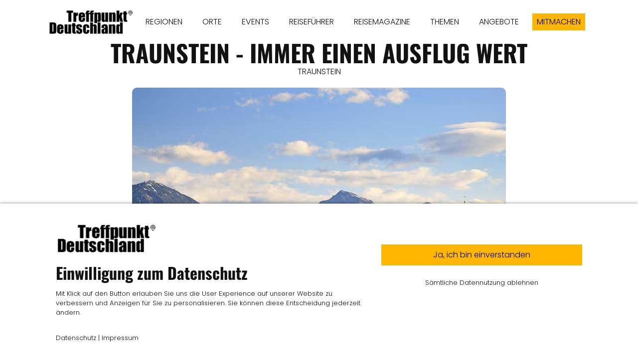

--- FILE ---
content_type: text/html; charset=UTF-8
request_url: https://www.treffpunktdeutschland.de/branchen-eintraege/bayern-traunstein-immer-einen-ausflug-wert
body_size: 10143
content:
<!DOCTYPE html><html lang="de"><head><title>BAYERN - TRAUNSTEIN - Immer einen Ausflug wert - Branchen Einträge - Treffpunkt Deutschland</title><script>window.YETT_WHITELIST = [/treffpunktdeutschland.de/,/^\.?\/[^\/]/,new RegExp(location.host),/^https:\/\/challenges\.cloudflare\.com\//];!function(t,e){"object"==typeof exports&&"undefined"!=typeof module?e(exports):"function"==typeof define&&define.amd?define(["exports"],e):e((t=t||self).ThirdPartyScripts={})}(this,function(t){"use strict";function o(e,t){return e&&(!t||t!==s)&&(!a.blacklist||a.blacklist.some(function(t){return t.test(e)}))&&(!a.whitelist||a.whitelist.every(function(t){return!t.test(e)}))}function l(t){var e=t.getAttribute("src");return a.blacklist&&a.blacklist.every(function(t){return!t.test(e)})||a.whitelist&&a.whitelist.some(function(t){return t.test(e)})}var s="javascript/blocked",a={blacklist:undefined,whitelist:window.YETT_WHITELIST},u={blacklisted:[]},p=new MutationObserver(function(t){for(var e=0;e<t.length;e++)for(var i=t[e].addedNodes,n=function(t){var n=i[t];if(1===n.nodeType&&"SCRIPT"===n.tagName){var e=n.src,r=n.type;if(o(e,r)){u.blacklisted.push(n.cloneNode()),n.type=s;n.addEventListener("beforescriptexecute",function t(e){n.getAttribute("type")===s&&e.preventDefault(),n.removeEventListener("beforescriptexecute",t)}),n.parentElement&&n.parentElement.removeChild(n)}}},r=0;r<i.length;r++)n(r)});p.observe(document.documentElement,{childList:!0,subtree:!0});var c=document.createElement;function f(t){return function(t){if(Array.isArray(t)){for(var e=0,n=new Array(t.length);e<t.length;e++)n[e]=t[e];return n}}(t)||function(t){if(Symbol.iterator in Object(t)||"[object Arguments]"===Object.prototype.toString.call(t))return Array.from(t)}(t)||function(){throw new TypeError("Invalid attempt to spread non-iterable instance")}()}document.createElement=function(){for(var t=arguments.length,e=new Array(t),n=0;n<t;n++)e[n]=arguments[n];if("script"!==e[0].toLowerCase())return c.bind(document).apply(void 0,e);var r=c.bind(document).apply(void 0,e),i=r.setAttribute.bind(r);try{Object.defineProperties(r,{src:{get:function(){return r.getAttribute("src")},set:function(t){return o(t,r.type)&&i("type",s),i("src",t),!0}},type:{set:function(t){var e=o(r.src,r.type)?s:t;return i("type",e),!0}}}),r.setAttribute=function(t,e){"type"===t||"src"===t?r[t]=e:HTMLScriptElement.prototype.setAttribute.call(r,t,e)}}catch(t){console.warn("Unable to prevent script execution for script src ",r.src,".\n",'A likely cause would be because you are using a third-party browser extension that monkey patches the "document.createElement" function.')}return r};var d=new RegExp("[|\\{}()[\\]^$+*?.]","g");t.unblock=function(){for(var t=arguments.length,n=new Array(t),e=0;e<t;e++)n[e]=arguments[e];n.length<1?(a.blacklist=[],a.whitelist=[]):(a.blacklist&&(a.blacklist=a.blacklist.filter(function(e){return n.every(function(t){return"string"==typeof t?!e.test(t):t instanceof RegExp?e.toString()!==t.toString():void 0})})),a.whitelist&&(a.whitelist=[].concat(f(a.whitelist),f(n.map(function(e){if("string"==typeof e){var n=".*"+e.replace(d,"\\$&")+".*";if(a.whitelist.every(function(t){return t.toString()!==n.toString()}))return new RegExp(n)}else if(e instanceof RegExp&&a.whitelist.every(function(t){return t.toString()!==e.toString()}))return e;return null}).filter(Boolean)))));for(var r=document.querySelectorAll('script[type="'.concat(s,'"]')),i=0;i<r.length;i++){var o=r[i];l(o)&&(o.type="application/javascript",u.blacklisted.push(o),o.parentElement.removeChild(o))}var c=0;f(u.blacklisted).forEach(function(t,e){if(l(t)){var n=document.createElement("script");n.setAttribute("src",t.src),n.setAttribute("type","application/javascript"),document.head.appendChild(n),u.blacklisted.splice(e-c,1),c++}}),a.blacklist&&a.blacklist.length<1&&p.disconnect(),window.YETT_WHITELIST=[/./]},Object.defineProperty(t,"__esModule",{value:!0})});</script><meta http-equiv="Content-Type" content="text/html; charset=utf-8" /><meta name="icbm" content="49.7243,11.068" /><meta name="geo.position" content="49.7243;11.068" /><meta name="geo.placename" content="Forchheim" /><meta property="og:title" content="BAYERN - TRAUNSTEIN - Immer einen Ausflug wert - Branchen Einträge - Treffpunkt Deutschland" /><meta property="og:type" content="website" /><meta property="og:locale" content="de" /><meta property="og:url" content="https://www.treffpunktdeutschland.de/branchen-eintraege/bayern-traunstein-immer-einen-ausflug-wert" /><meta property="og:image" content="https://inter-cdn.com/images/0/4545299/bayern-traunstein-intro_1.jpg" /><meta name="viewport" content="width=device-width, initial-scale=1" /><link rel="icon" type="image/png" href="https://inter-cdn.com/images/16x16/4815194/TreffpunktDeutschlandAppLogoSchwarz.png" sizes="16x16"><link rel="icon" type="image/png" href="https://inter-cdn.com/images/32x32/4815194/TreffpunktDeutschlandAppLogoSchwarz.png" sizes="32x32"><link rel="icon" type="image/png" href="https://inter-cdn.com/images/96x96/4815194/TreffpunktDeutschlandAppLogoSchwarz.png" sizes="96x96"><link rel="apple-touch-icon-precomposed" sizes="152x152" href="https://inter-cdn.com/images/152x152/4815194/TreffpunktDeutschlandAppLogoSchwarz.png"><link rel="preconnect" href="https://inter-cdn.com" /><link rel="stylesheet" type="text/css" media="screen" href="/webcard/static/app.min.1769682580.css"/><link rel="stylesheet" type="text/css" media="screen" href="/css/custom.251117091910.css" id="customcss"/><link rel="canonical" href="https://www.treffpunktdeutschland.de/branchen-eintraege/bayern-traunstein-immer-einen-ausflug-wert"/><link rel="alternate" hreflang="de" href="https://www.treffpunktdeutschland.de/eintraege/92708974.xml" type="application/rss+xml" title="TREFFPUNKT DEUTSCHLAND Reisemagazin Reiseführer"/><link rel="alternate" hreflang="de" href="https://www.treffpunktdeutschland.de/eintraege/299100017.xml" type="application/rss+xml" title="TREFFPUNKT DEUTSCHLAND Reisemagazin Reiseführer"/><link rel="alternate" hreflang="de" href="https://www.treffpunktdeutschland.de/eintraege/300586555.xml" type="application/rss+xml" title="TREFFPUNKT DEUTSCHLAND Reisemagazin Reiseführer"/><link rel="alternate" hreflang="de" href="https://www.treffpunktdeutschland.de/eintraege/300586735.xml" type="application/rss+xml" title="TREFFPUNKT DEUTSCHLAND Reisemagazin Reiseführer"/><link rel="alternate" hreflang="de" href="https://www.treffpunktdeutschland.de/eintraege/300586979.xml" type="application/rss+xml" title="TREFFPUNKT DEUTSCHLAND Reisemagazin Reiseführer"/><link rel="alternate" hreflang="de" href="https://www.treffpunktdeutschland.de/eintraege/41066331.xml" type="application/rss+xml" title="Marktplatz Dinkelscherben - Treffpunkt Deutschland"/><link rel="alternate" hreflang="de" href="https://www.treffpunktdeutschland.de/eintraege/41080416.xml" type="application/rss+xml" title="Marktplatz Fischach - Treffpunkt Deutschland"/><link rel="alternate" hreflang="de" href="https://www.treffpunktdeutschland.de/eintraege/291379041.xml" type="application/rss+xml" title="Günzburg Marktplatz - Treffpunkt Deutschland"/><link rel="alternate" hreflang="de" href="https://www.treffpunktdeutschland.de/eintraege/291379089.xml" type="application/rss+xml" title="Günzburg Marktplatz - Treffpunkt Deutschland"/><link rel="alternate" hreflang="de" href="https://www.treffpunktdeutschland.de/eintraege/291379143.xml" type="application/rss+xml" title="Günzburg Marktplatz - Treffpunkt Deutschland"/><link rel="alternate" hreflang="de" href="https://www.treffpunktdeutschland.de/eintraege/291379224.xml" type="application/rss+xml" title="Günzburg Marktplatz - Treffpunkt Deutschland"/><link rel="alternate" hreflang="de" href="https://www.treffpunktdeutschland.de/eintraege/43441788.xml" type="application/rss+xml" title="Oberasbach Marktplatz - Treffpunkt Deutschland"/><link rel="alternate" hreflang="de" href="https://www.treffpunktdeutschland.de/eintraege/51443144.xml" type="application/rss+xml" title="Oberasbach Marktplatz - Treffpunkt Deutschland"/><link rel="alternate" hreflang="de" href="https://www.treffpunktdeutschland.de/eintraege/51961542.xml" type="application/rss+xml" title="Stein - Treffpunkt Deutschland"/><link rel="alternate" hreflang="de" href="https://www.treffpunktdeutschland.de/eintraege/72420715.xml" type="application/rss+xml" title="Stein - Treffpunkt Deutschland"/><link rel="alternate" hreflang="de" href="https://www.treffpunktdeutschland.de/eintraege/72422036.xml" type="application/rss+xml" title="Stein - Treffpunkt Deutschland"/><link rel="alternate" hreflang="de" href="https://www.treffpunktdeutschland.de/eintraege/72422086.xml" type="application/rss+xml" title="Stein - Treffpunkt Deutschland"/><link rel="alternate" hreflang="de" href="https://www.treffpunktdeutschland.de/eintraege/41077530.xml" type="application/rss+xml" title="Weißenhorn Marktplatz - Treffpunkt Deutschland"/><link rel="alternate" hreflang="de" href="https://www.treffpunktdeutschland.de/eintraege/66996358.xml" type="application/rss+xml" title="Weißenhorn Marktplatz - Treffpunkt Deutschland"/><link rel="alternate" hreflang="de" href="https://www.treffpunktdeutschland.de/eintraege/66996410.xml" type="application/rss+xml" title="Weißenhorn Marktplatz - Treffpunkt Deutschland"/><script>if (!webcard) var webcard={};webcard.id=250041;webcard.moduleId=1591575;webcard.culture="de";webcard.type=2;webcard.isEdit=false;webcard.isPreview=false;webcard.isMobile=/Android|webOS|iPhone|iPad|iPod|BlackBerry/i.test(navigator.userAgent);webcard.isTouch='ontouchstart' in window || navigator.msMaxTouchPoints > 0;webcard.googleMapsEmbedApiKey='AIzaSyDoOLq_ts27g3vEog9sGYB0GJSyWBDK9gs';webcard.googleMapsApiKey='';webcard.apiHost='api.sitehub.io';var extraPath='bayern-traunstein-immer-einen-ausflug-wert';</script><link rel="preload" as="style" href="https://inter-cdn.com/g/fonts/css?family=Poppins:300,regular,700%7COswald:300,regular,700&amp;subset=latin&amp;display=swap" /><link rel="stylesheet" media="print" onload="this.media='all'" href="https://inter-cdn.com/g/fonts/css?family=Poppins:300,regular,700%7COswald:300,regular,700&amp;subset=latin&amp;display=swap" /><style>figure{margin:0}#ed-63567216 img { width: 170px; } #ed-44827388 { text-align: center; } #ed-51188258 .space { height: 50px; } #ed-40571781 > .inner { justify-content: space-between; align-items: center; } #ed-40571760 { text-align: center; } #ed-40571760 img { width: 750px; border-radius: 10px; height: 700px; } @media screen and (max-width: 975px) {  #ed-40571760 img { width: 550px; height: 500px; }} @media screen and (max-width: 575px) {  #ed-40571760 img { width: 350px; height: 300px; }} #ed-104955254 .space { height: 40px; } @media screen and (max-width: 975px) {  #ed-104955254 .space { height: 30px; }} #ed-1361193001 .space { height: 50px; } #ed-40693836 .space { height: 18px; } #ed-40693887 .space { height: 50px; } #ed-40693845 .space { height: 50px; } #ed-40709754 .space { height: 50px; } #ed-101644367 img { width: auto; } #ed-101644358 > .inner { max-width: 70%; } @media screen and (max-width: 975px) {  #ed-101644358 > .inner { max-width: 70%; }} @media screen and (max-width: 975px) {  #ed-101644358 { height: 60%; }} #ed-82959946 .space { height: 50px; } #ed-66831691 { text-align: center; } #ed-43322622 .space { height: 50px; } #ed-82397077 .space { height: 50px; } #ed-51008552 .space { height: 50px; } #ed-43350707 .space { height: 50px; } #ed-113908483 { text-align: center; } #ed-82649377 { text-align: center; } #ed-82649380 .space { height: 20px; } #ed-82649383 { text-align: center; } #ed-78048484 svg { width: 40px; } #ed-78048487 .space { height: 50px; }    #ed-78048490 .space { height: 50px; } #ed-52115010 { flex-basis: auto; } #ed-52115016 { flex-basis: auto; } #ed-52114974 > .inner { justify-content: center; } #ed-52115967 > .inner { justify-content: center; align-items: stretch; } #ed-41498628 > .inner { place-content: center space-between; align-items: center; }</style></head><body class="page-1591575 pagelayout-1 slogan"><div class="ed-element ed-reference ed-reference-container flex-justify-content-space-between flex-align-items-center wv-boxed menu-wrapper menu-wrapper-js-anchor preset-menu-ashop" id="ed-40571781" data-reference="40141518"><div class="inner"><figure class="ed-element ed-image logo" id="ed-63567216"><a href="/"><img src="https://inter-cdn.com/images/170/4814438/TreffpunktDeutschlandLogoSchwarz.png" alt="" srcset="https://inter-cdn.com/images/340/4814438/TreffpunktDeutschlandLogoSchwarz.png 2x"></a></figure><nav class="ed-element ed-menu" id="ed-76580137"><ul class="menu-level-0"><li class=""><a class="" id="menu-item-1748840" href="/regionen">REGIONEN</a></li><li class="first"><a class="first" id="menu-item-2817284" href="/orte">ORTE</a></li><li class=""><a class="" id="menu-item-1677264" href="/events">EVENTS</a></li><li class=""><a class="" id="menu-item-1929719" href="/reisefuehrer">REISEFÜHRER</a></li><li class=""><a class="" id="menu-item-1929704" href="/reisemagazine">REISEMAGAZINE</a></li><li class=""><a class="" id="menu-item-1614063" href="/themen">THEMEN</a></li><li class=""><a class="" id="menu-item-2447548" href="/angebote">ANGEBOTE</a></li></ul></nav><div class="ed-element ed-button custom-theme" id="ed-44827388"><a class="button button-small center" href="/mitmachen">MITMACHEN</a></div><div class="ed-element ed-spacer" id="ed-51188258"><div class="space"></div></div><div class="ed-element ed-container mobile-cont" id="ed-40141530"><div class="inner"><div class="ed-element ed-html menu-trigger" id="ed-40141536">
<span></span>
<span></span>
<span></span>
<span></span>
<span></span>
<span></span></div></div></div></div></div><div class="ed-element ed-collection-container wv-boxed wv-spacer preset-blog-post-eintraege" style="--spacer-height: 88px;" id="ed-40571742"><div class="inner collection-loading" data-collection-bind="%7B%22id%22%3A%225e8c7f4389626d92621545fe%22%2C%22single%22%3A1%2C%22name%22%3A%22Eintr%E4ge%22%2C%22slug%22%3A%22eintraege%22%2C%22link%22%3A%7B%22type%22%3A%22self%22%2C%22href%22%3A%22https%3A//cms.sitejet.io/api/collections/5e8c7f4389626d92621545fe%22%7D%7D" style="opacity:0"><article class="ed-element ed-collection-item" id="ed-40571745"><div class="inner"><div class="ed-element ed-headline post--headline custom-theme" id="ed-40571748"><h1 class="center" data-collection-bind="%7B%22type%22%3A%22text%22%2C%22field%22%3A%22name-vom-eintrag%22%7D">Hallenbad</h1></div><div class="ed-element ed-text post--date custom-theme" id="ed-40571754"><div data-collection-bind="%7B%22type%22%3A%22choice%22%2C%22field%22%3A%22ort%22%2C%22options%22%3A%7B%22choices%22%3A%5B%22Bamberg%22%2C%22Erlangen%22%2C%22G%FCnzburg%22%2C%22Forchheim%22%2C%22F%FCrth%22%2C%22%22%2C%22Neu-Ulm%22%2C%22N%FCrnberg%22%2C%22Oberasbach%22%2C%22Stein%22%2C%22Zirndorf%22%5D%7D%7D">Rehau</div></div><div class="ed-element ed-spacer" id="ed-40571757"><div style="height: 20px;" class="space"></div></div><figure class="ed-element ed-image post--featured-image" id="ed-40571760"><img src="https://inter-cdn.com/images/1024/21534160/Bayern-Rehau-Hallenbad-17-spNGoQWeUf7V-kYP27oQ8Q.jpg" alt="" data-collection-bind="%7B%22type%22%3A%22file%22%2C%22field%22%3A%22image%22%7D" style="object-fit: cover;" srcset="https://inter-cdn.com/images/576/21534160/Bayern-Rehau-Hallenbad-17-spNGoQWeUf7V-kYP27oQ8Q.jpg 576w, https://inter-cdn.com/images/976/21534160/Bayern-Rehau-Hallenbad-17-spNGoQWeUf7V-kYP27oQ8Q.jpg 976w, https://inter-cdn.com/images/1024/21534160/Bayern-Rehau-Hallenbad-17-spNGoQWeUf7V-kYP27oQ8Q.jpg 1024w"></figure><div class="ed-element ed-text custom-theme" id="ed-1361226694"><p style="text-align: center;"><span style="font-size: 11px;"><span class="color-user-1">Bildbeschreibung und Copyright finden Sie unten in der Galerie.</span></span></p></div><div class="ed-element ed-spacer" id="ed-104955254"><div class="space"></div></div><div class="ed-element ed-container" id="ed-40693137"><div class="inner" data-collection-bind="%7B%22type%22%3A%22cms%22%2C%22field%22%3A%22ueber-uns%22%7D">&nbsp;</div></div><div class="ed-element ed-container" id="ed-40571772"><div class="inner" data-collection-bind="%7B%22type%22%3A%22cms%22%2C%22field%22%3A%22corona-info%22%7D">&nbsp;</div></div><div class="ed-element ed-spacer" id="ed-1361193001"><div class="space"></div></div><div class="ed-element ed-headline custom-theme" id="ed-40693857"><h2>GALERIE</h2></div><div class="ed-element ed-text custom-theme" id="ed-1361193004"><p><span style="font-size: 11px;">Um die Bildbeschreibung und das Copyright einzusehen, klicken Sie bitte auf das jeweilige Bild.</span></p></div><div class="ed-element ed-spacer" id="ed-40693836"><div class="space"></div></div><div class="ed-element ed-container" id="ed-40905252"><div class="inner" data-collection-bind="%7B%22type%22%3A%22cms%22%2C%22field%22%3A%22galerie-cms-2%22%7D">&nbsp;</div></div><div class="ed-element ed-container" id="ed-40709748"><div class="inner" data-collection-bind="%7B%22type%22%3A%22cms%22%2C%22field%22%3A%22galerie-cms%22%7D">&nbsp;</div></div><div class="ed-element ed-spacer" id="ed-40693887"><div class="space"></div></div><div class="ed-element ed-headline custom-theme" id="ed-40693839"><h2>ÖFFNUNGSZEITEN</h2></div><div class="ed-element ed-container" id="ed-40693842"><div class="inner" data-collection-bind="%7B%22type%22%3A%22cms%22%2C%22field%22%3A%22oeffnungszeiten%22%7D">&nbsp;</div></div><div class="ed-element ed-spacer" id="ed-40693845"><div class="space"></div></div><div class="ed-element ed-headline custom-theme" id="ed-40695063"><h2>KONTAKT &amp; LAGE</h2></div><div class="ed-element ed-container" id="ed-40695066"><div class="inner" data-collection-bind="%7B%22type%22%3A%22cms%22%2C%22field%22%3A%22kontakt-lage%22%7D">&nbsp;</div></div><div class="ed-element ed-spacer" id="ed-40695150"><div style="height: 20px;" class="space"></div></div><div class="ed-element ed-text custom-theme" id="ed-40695153"><p style="text-align: center;">Veröffentlicht am</p></div><div class="ed-element ed-text custom-theme center" id="ed-40695156"><div data-collection-bind="%7B%22type%22%3A%22date%22%2C%22field%22%3A%22publishing_date%22%7D">18.11.2025</div></div><div class="ed-element ed-text custom-theme" id="ed-40695159"><p style="text-align: center;">Zur Veröffentlichung erhalten von</p></div><div class="ed-element ed-text custom-theme center" id="ed-40695162"><div data-collection-bind="%7B%22type%22%3A%22text%22%2C%22field%22%3A%22author%22%7D">Stadt Rehau</div></div><div class="ed-element ed-container" id="ed-151530407"><div class="inner" data-collection-bind="%7B%22field%22%3A%22visitenkarte%22%2C%22type%22%3A%22cms%22%2C%22options%22%3A%7B%22help%22%3A%22%22%7D%7D">&nbsp;</div></div><div class="ed-element ed-spacer" id="ed-40709754"><div class="space"></div></div><div class="ed-element ed-container wv-boxed wv-spacer" id="ed-101644355"><div class="inner"><div class="ed-element ed-collection-container wv-spacer preset-blog-angebote" id="ed-101644358"><div class="inner collection-loading" data-collection-bind="%7B%22id%22%3A%225ee3085e89626ddd547b4630%22%2C%22name%22%3A%22Anzeigen%22%2C%22slug%22%3A%22anzeigen%22%2C%22link%22%3A%7B%22type%22%3A%22self%22%2C%22href%22%3A%22https%3A//cms.sitejet.io/api/collections/5ee3085e89626ddd547b4630%22%7D%2C%22order%22%3A%22rand%28%29_ASC%22%2C%22limit%22%3A%222%22%2C%22paginate%22%3Afalse%2C%22filter%22%3A%5B%7B%22key%22%3A%22columns.veroeffentlichungsdatum%22%2C%22value%22%3A%22lte%3Anow%22%7D%2C%7B%22key%22%3A%22columns.status-veroeffentlicht%22%2C%22value%22%3A%22Ver%F6ffentlicht%22%7D%2C%7B%22key%22%3A%22columns.anzeigenschaltung-ende%22%2C%22value%22%3A%22gt%3Anow%22%7D%5D%7D" style="opacity:0"><article class="ed-element ed-collection-item blog-box" id="ed-101644361"><div class="inner"><div class="ed-element ed-text custom-theme" id="ed-101644364"><p style="text-align: center;"><span style="font-size: 10px;">Anzeige</span></p></div><figure class="ed-element ed-image" id="ed-101644367"><a href="/anzeigen-item"><img src="data:image/svg+xml,%3Csvg%20width='1024'%20viewBox='0%200%201024%201535.5183443085607'%20xmlns='http://www.w3.org/2000/svg'%3E%3Crect%20width='1024'%20height='1535.5183443085607'%20style='fill:%20%23F7F7F7'%20/%3E%3C/svg%3E" alt="" data-collection-bind="%7B%22type%22%3A%22file%22%2C%22field%22%3A%22teaser-bild%22%2C%22link%22%3A%22page%22%7D" data-src="https://inter-cdn.com/images/1024/19227153/RM-BAMBERG-LKForchheimLKBayreuth-FrankischeSchweiz-KVJI9F7hiTJjInLOj1m73w.png" class="lazyload ed-lazyload" srcset="data:image/svg+xml,%3Csvg%20width='1024'%20viewBox='0%200%201024%201535.5183443085607'%20xmlns='http://www.w3.org/2000/svg'%3E%3Crect%20width='1024'%20height='1535.5183443085607'%20style='fill:%20%23F7F7F7'%20/%3E%3C/svg%3E 1w" data-srcset="https://inter-cdn.com/images/576/19227153/RM-BAMBERG-LKForchheimLKBayreuth-FrankischeSchweiz-KVJI9F7hiTJjInLOj1m73w.png 576w, https://inter-cdn.com/images/976/19227153/RM-BAMBERG-LKForchheimLKBayreuth-FrankischeSchweiz-KVJI9F7hiTJjInLOj1m73w.png 976w, https://inter-cdn.com/images/1024/19227153/RM-BAMBERG-LKForchheimLKBayreuth-FrankischeSchweiz-KVJI9F7hiTJjInLOj1m73w.png 1024w"></a></figure></div></article><div class="ed-element ed-container flex-justify-content-space-between pagination columns-box hide" style="flex-basis:100%;" id="ed-101644370"><div class="inner"><div class="ed-element ed-button pagination-prev" style="flex-basis:auto;" id="ed-101644373"><a class="button hide" href="#" rel="prev"><i class="fa fa-angle-left"></i> Vorherige</a></div><div class="ed-element ed-button pagination-next" style="flex-basis:auto;" id="ed-101644376"><a class="button" href="#" rel="next">Nächste <i class="fa fa-angle-right"></i></a></div></div></div></div></div><div class="ed-element ed-container wv-boxed wv-spacer" id="ed-101644379"><a class="inner" href="/2516980"><div class="ed-element ed-text custom-theme" id="ed-101644382"><p style="text-align: center;"><span class="color-secondary"><span style="font-size: 14px;">Anzeige buchen &gt;</span></span><span style="font-size: 10px;"><br></span></p></div></a></div></div></div></div></article></div></div><div class="ed-element ed-reference ed-reference-container preset-footer-heimdall-ashop footer" id="ed-40571784" data-reference="40141614"><div class="inner"><div class="ed-element ed-spacer" id="ed-82959946"><div class="space"></div></div><div class="ed-element ed-headline custom-theme" id="ed-66831682"><h3 class="center">Leider noch kein Eintrag vorhanden?<br>Ihr Gewerbe oder Verein fehlt noch?&nbsp;</h3></div><div class="ed-element ed-headline custom-theme" id="ed-66831685"><h2 class="center"><span class="color-user-2">JETZT Kostenlos mitmachen!<br></span></h2></div><div class="ed-element ed-spacer" id="ed-66831688"><div style="height: 20px;" class="space"></div></div><div class="ed-element ed-button custom-theme" id="ed-66831691"><a class="button center bg-active-default color-active-primary bg-user-2 color-default" href="/mitmachen"><strong>MITMACHEN</strong></a></div><div class="ed-element ed-spacer" id="ed-43322622"><div class="space"></div></div><div class="ed-element ed-spacer" id="ed-82397077"><div class="space"></div></div><div class="ed-element ed-iframe" id="ed-66872923"><iframe src="https://www.treffpunktdeutschland.de/footer" width="100%" height="4000px" frameborder="0">&lt;/div&gt;</iframe></div><div class="ed-element ed-container wv-boxed wv-spacer preset-counter-default" id="ed-66904523"><div class="inner"><div class="ed-element ed-container counter-box full-width bg-user-2" id="ed-66904526"><a class="inner" href="/1583409"><div class="ed-element ed-html counter-content" id="ed-66904529"><span data-count="635">0</span></div><div class="ed-element ed-text counter-caption custom-theme" id="ed-66904532"><p style="text-align: center;"><strong><span style="font-size: 18px;"></span></strong><strong><span style="font-size: 18px;">orte</span></strong></p></div></a></div><div class="ed-element ed-container counter-box full-width bg-user-2" id="ed-66904535"><a class="inner" href="/regionen"><div class="ed-element ed-html counter-content" id="ed-66904538"><span data-count="120">0</span></div><div class="ed-element ed-text counter-caption custom-theme" id="ed-66904541"><p style="text-align: center;"><strong><span style="font-size: 18px;">regionen</span></strong></p></div></a></div><div class="ed-element ed-container counter-box full-width bg-user-2" id="ed-66904544"><a class="inner" href="/reisefuehrer"><div class="ed-element ed-html counter-content" id="ed-66904547"><span data-count="196">0</span></div><div class="ed-element ed-text counter-caption custom-theme" id="ed-66904550"><p style="text-align: center;"><strong><span style="font-size: 18px;">reise</span></strong></p><p style="text-align: center;"><strong><span style="font-size: 18px;">führer</span></strong></p></div></a></div><div class="ed-element ed-container counter-box full-width bg-user-2" id="ed-66904553"><a class="inner" href="/reisemagazine"><div class="ed-element ed-html counter-content" id="ed-66904556"><span data-count="60" 48<="" span="">0</span></div><div class="ed-element ed-text counter-caption custom-theme" id="ed-66904559"><p style="text-align: center;"><strong><span style="font-size: 18px;">reise</span></strong></p><p style="text-align: center;"><strong><span style="font-size: 18px;">magazine</span></strong></p></div></a></div><div class="ed-element ed-container counter-box full-width bg-user-2" id="ed-66904562"><a class="inner" href="/themen"><div class="ed-element ed-html counter-content" id="ed-66904565"><span data-count="10">0</span></div><div class="ed-element ed-text counter-caption custom-theme" id="ed-66904568"><p style="text-align: center;"><strong><span style="font-size: 18px;">themen</span></strong></p><p style="text-align: center;"><strong><span style="font-size: 18px;">guides</span></strong></p></div></a></div><div class="ed-element ed-container counter-box full-width bg-user-2" id="ed-66904571"><a class="inner" href="/events"><div class="ed-element ed-html counter-content" id="ed-66904574"><span data-count="1672">0</span></div><div class="ed-element ed-text counter-caption custom-theme" id="ed-66904577"><p style="text-align: center;"><strong><span style="font-size: 18px;">EVENTS</span></strong></p></div></a></div><div class="ed-element ed-container counter-box full-width bg-user-2" id="ed-66904580"><a class="inner" href="/alle-berichte"><div class="ed-element ed-html counter-content" id="ed-66904583"><span data-count="651">0</span></div><div class="ed-element ed-text counter-caption custom-theme" id="ed-66904586"><p style="text-align: center;"><strong><span style="font-size: 18px;">BERICHTE<br></span></strong></p></div></a></div><div class="ed-element ed-container counter-box full-width bg-user-2" id="ed-67025887"><a class="inner" href="/alle-uebernachtungsbetriebe"><div class="ed-element ed-html counter-content" id="ed-67025890"><span data-count="536">0</span></div><div class="ed-element ed-text counter-caption custom-theme" id="ed-67025893"><p style="text-align: center;"><strong><span style="font-size: 18px;">Übernachten<br></span></strong></p></div></a></div><div class="ed-element ed-container counter-box full-width bg-user-2" id="ed-67025896"><a class="inner" href="/alle-gastronomiebetriebe"><div class="ed-element ed-html counter-content" id="ed-67025899"><span data-count="325">0</span></div><div class="ed-element ed-text counter-caption custom-theme" id="ed-67025902"><p style="text-align: center;"><strong><span style="font-size: 18px;">GASTRO<br></span></strong></p></div></a></div><div class="ed-element ed-container counter-box full-width bg-user-2" id="ed-66904598"><a class="inner" href="/sehenswuerdigkeiten"><div class="ed-element ed-html counter-content" id="ed-66904601"><span data-count="1711">0</span></div><div class="ed-element ed-text counter-caption custom-theme" id="ed-66904604"><p style="text-align: center;"><strong><span style="font-size: 18px;">SEHENSWERTES<br></span></strong></p></div></a></div><div class="ed-element ed-container counter-box full-width bg-user-2" id="ed-66904589"><a class="inner" href="/alle-eintraege"><div class="ed-element ed-html counter-content" id="ed-66904592"><span data-count="2578">0</span></div><div class="ed-element ed-text counter-caption custom-theme" id="ed-66904595"><p style="text-align: center;"><strong><span style="font-size: 18px;">ALLE EINTRÄGE</span></strong></p></div></a></div></div></div><div class="ed-element ed-text custom-theme" id="ed-92335851"><p style="text-align: center;">Stand: 9.11.2022</p></div><div class="ed-element ed-spacer" id="ed-51008552"><div class="space"></div></div><div class="ed-element ed-spacer" id="ed-43350707"><div class="space"></div></div><div class="ed-element ed-container flex-align-items-stretch flex-justify-content-center wv-boxed footer-heimdall-content wv-spacer" id="ed-52115967"><div class="inner"><div class="ed-element ed-container footer-heimdall-box flex-justify-content-center" id="ed-52114974"><div class="inner"><div class="ed-element ed-spacer" style="--spacer-height:100px;" id="ed-52114977"><div style="height: 20px;" class="space"></div></div><figure class="ed-element ed-image logo center" id="ed-52114980"><a href="/"><img src="https://inter-cdn.com/images/170/4814438/TreffpunktDeutschlandLogoSchwarz.png" alt="" style="width: 170px;" srcset="https://inter-cdn.com/images/170/4814438/TreffpunktDeutschlandLogoSchwarz.png 170w, https://inter-cdn.com/images/340/4814438/TreffpunktDeutschlandLogoSchwarz.png 340w" sizes="(min-width: 976px) 170px"></a></figure><div class="ed-element ed-spacer" style="--spacer-height:100px;" id="ed-52114983"><div style="height: 20px;" class="space"></div></div><div class="ed-element ed-button custom-theme center" id="ed-52114986"><lt-highlighter style="display: none;" contenteditable="false"><lt-div class="lt-highlighter__wrapper" spellcheck="false" style="width: 100.683px !important; height: 38px !important; transform: none !important; transform-origin: 51.4583px 20.1167px 0px !important; margin-top: 1.11667px !important; margin-left: 425.65px !important;"><lt-div class="lt-highlighter__scrollElement" style="top: 0px !important; left: 0px !important; width: 100.683px !important; height: 38px !important;"></lt-div></lt-div></lt-highlighter><a class="button center" data-gramm="false" href="/ueberuns" spellcheck="false">ÜBER UNS</a></div><div class="ed-element ed-spacer" style="--spacer-height:100px;" id="ed-113908480"><div style="height: 20px;" class="space"></div></div><div class="ed-element ed-button custom-theme" id="ed-113908483"><a class="button center" data-gramm="false" href="/mitmachen" spellcheck="false">MITMACHEN</a></div><div class="ed-element ed-spacer" style="--spacer-height:100px;" id="ed-95401509"><div style="height: 20px;" class="space"></div></div><div class="ed-element ed-spacer" style="--spacer-height:100px;" id="ed-82649374"><div style="height: 20px;" class="space"></div></div><div class="ed-element ed-button custom-theme" id="ed-82649377"><a class="button center" data-gramm="false" href="/feedback" spellcheck="false">IHR FEEDBACK</a></div><div class="ed-element ed-spacer" style="--spacer-height:100px;" id="ed-82649380"><div class="space"></div></div><div class="ed-element ed-button custom-theme" id="ed-82649383"><a class="button center" data-gramm="false" href="/mitmachen-anzeigen" spellcheck="false">WERBEMÖGLICHKEITEN</a></div><div class="ed-element ed-spacer" style="--spacer-height:100px;" id="ed-78048481"><div style="height: 20px;" class="space"></div></div><figure class="ed-element ed-icon" id="ed-78048484"><a href="https://www.facebook.com/TreffpunktDeutschlandReisemagazin" target="_blank"><svg xmlns="http://www.w3.org/2000/svg" viewBox="0 -416 448 448" data-icon="fa-brands-facebook" preserveAspectRatio="xMidYMid" style="overflow: hidden;"><path d="M448 -391.3V7.2C448 20.9 436.9 31.9 423.3 31.9H309.1V-141.5H367.3L376 -209.1H309V-252.3C309 -271.9 314.4 -285.2 342.5 -285.2H378.3V-345.7C372.1 -346.5 350.9 -348.4 326.1 -348.4C274.5 -348.4 239.1 -316.9 239.1 -259V-209.1H180.7V-141.5H239.1V32H24.7C11.1 32 0 20.9 0 7.3V-391.3C0 -404.9 11.1 -416 24.7 -416H423.2C436.9 -416 448 -404.9 448 -391.3z" class="fill-user-2"></path></svg></a></figure><div class="ed-element ed-spacer" style="--spacer-height:100px;" id="ed-78048487"><div class="space"></div></div><div class="ed-element ed-spacer" style="--spacer-height:100px;" id="ed-56400280"><div style="height: 20px;" class="space"></div></div><div class="ed-element ed-button custom-theme center" id="ed-52114992"><a class="button bg-active-default color-active-primary color-default center bg-primary" href="#">LINUS WITTICH Medien KG<br>Peter-Henlein-Straße 1<br>91301 Forchheim</a></div><div class="ed-element ed-spacer" style="--spacer-height:100px;" id="ed-52114995"><div style="height: 20px;" class="space"></div></div><div class="ed-element ed-button custom-theme center" id="ed-52114998"><a class="button bg-active-default color-active-primary bg-user-2 color-default center" href="tel:09191723239">09191 7232 39</a></div><div class="ed-element ed-spacer" style="--spacer-height:100px;" id="ed-52115001"><div style="height: 20px;" class="space"></div></div><div class="ed-element ed-button custom-theme center" id="ed-52115004"><a class="button bg-active-default color-active-primary bg-user-2 color-default center" href="mailto:d.danitz@wittich-forchheim.de">E-MAIL SENDEN</a></div><div class="ed-element ed-spacer" style="--spacer-height: 100px;" id="ed-78048490"><div class="space"></div></div><div class="ed-element ed-text custom-theme" id="ed-52115010"><p><a href="/impressum" title="">Impressum</a>&nbsp; I &nbsp;<a href="https://www.treffpunktdeutschland.de/datenschutz-seite" rel="noopener noreferrer" target="_blank" title="">Datenschutz</a>&nbsp; I &nbsp;<a href="https://www.treffpunktdeutschland.de/online-streitschlichtung" title="">Online-Streitschlichtung</a> &nbsp;I &nbsp;<a href="https://www.wittich.de/fileadmin/user_upload/Fotos/7_Standorte_Verlage/Forchheim/AGB_gesamt_LINUS_WITTICH_Medien_KG__Forchheim_Stand_01102016.pdf" rel="noopener noreferrer" target="_blank" title="">AGB</a> &nbsp;I &nbsp;<a href="https://www.wittich.de/service/mediadaten/" rel="noopener noreferrer" target="_blank" title="">Mediadaten</a> &nbsp;I &nbsp;<a href="https://www.treffpunktdeutschland.de/impressum">Kontakt</a></p></div><div class="ed-element ed-spacer" style="--spacer-height:100px;" id="ed-52115013"><div style="height: 20px;" class="space"></div></div><div class="ed-element ed-text custom-theme" id="ed-52115016"><p><a href="https://www.wittich.de" rel="noopener noreferrer" target="_blank" title="">© LW Medien GmbH</a></p></div><div class="ed-element ed-spacer" style="--spacer-height:100px;" id="ed-78048479"><div style="height: 20px;" class="space"></div></div></div></div></div></div><div class="ed-element ed-container preset-back-to-top-button-default" id="ed-41620275"><div class="inner"><figure class="ed-element ed-icon back-to-top-button-icon" id="ed-41620278"><a href="#"><svg xmlns="http://www.w3.org/2000/svg" viewBox="0 -320 448 256" data-icon="ion-chevron-up" preserveAspectRatio="xMidYMid"><path d="M224 -234l-174 167c-4 4 -12 4 -16 -0l-31 -30c-4 -4 -4 -12 0 -16l213 -204c2 -2 5 -3 8 -3s6 1 8 3l213 204c4 4 4 12 0 16l-31 30c-4 4 -12 4 -16 -0l-174 -167v-0v-0z"></path></svg></a></figure></div></div><div class="ed-element ed-container cookie-consent-bar wv-boxed flex-justify-content-space-between flex-align-content-center flex-align-items-center preset-cookie-consent-bar-default" id="ed-41498628"><div class="inner"><div class="ed-element ed-container cookie-consent-bar-text-container" id="ed-41498631"><div class="inner"><figure class="ed-element ed-image logo left" id="ed-41498634"><img src="https://inter-cdn.com/images/200/4814438/TreffpunktDeutschlandLogoSchwarz.png" alt="" style="width: 200px;" srcset="https://inter-cdn.com/images/200/4814438/TreffpunktDeutschlandLogoSchwarz.png 200w" sizes="(min-width: 976px) 200px"></figure><div class="ed-element ed-spacer" id="ed-41498637"><div style="height: 16px;" class="space"></div></div><div class="ed-element ed-headline custom-theme" id="ed-41498640"><h3 class="left">Einwilligung zum Datenschutz</h3></div><div class="ed-element ed-spacer" id="ed-41498643"><div style="height: 16px;" class="space"></div></div><div class="ed-element ed-text custom-theme" id="ed-41498646"><p>Mit Klick auf den Button erlauben Sie uns die User Experience auf unserer Website zu verbessern und Anzeigen für Sie zu personalisieren. Sie können diese Entscheidung jederzeit ändern.</p></div></div></div><div class="ed-element ed-container flex-justify-content-center flex-align-content-center flex-align-items-center cookie-consent-bar-button-container" id="ed-41498649"><div class="inner"><div class="ed-element ed-button custom-theme center" id="ed-41498652"><a class="button center" href="#" id="acceptCookie">Ja, ich bin einverstanden</a></div><div class="ed-element ed-button custom-theme center decline-button" id="ed-41498655"><a class="button center" href="#" id="cookieClose" style="background-color: transparent;">Sämtliche Datennutzung ablehnen</a></div></div></div><div class="ed-element ed-container cookie-consent-bar-links-container" id="ed-41498658"><div class="inner"><div class="ed-element ed-text custom-theme" id="ed-41498661"><p><a href="https://www.treffpunktdeutschland.de/datenschutz-seite" rel="noopener noreferrer" target="_blank" title=""><span>Datenschutz</span></a> | <span><a href="/impressum" title="">Impressum</a></span></p></div></div></div><div class="ed-element ed-container preset-back-to-top-button-default" id="ed-41620194"><div class="inner"><figure class="ed-element ed-icon back-to-top-button-icon" id="ed-41620197"><a href="#"><svg xmlns="http://www.w3.org/2000/svg" viewBox="0 -320 448 256" data-icon="ion-chevron-up" preserveAspectRatio="xMidYMid"><path d="M224 -234l-174 167c-4 4 -12 4 -16 -0l-31 -30c-4 -4 -4 -12 0 -16l213 -204c2 -2 5 -3 8 -3s6 1 8 3l213 204c4 4 4 12 0 16l-31 30c-4 4 -12 4 -16 -0l-174 -167v-0v-0z"></path></svg></a></figure></div></div></div></div></div></div><script src="/webcard/static/app.bundle.1769682598.js"></script><script src="/js/custom.240425135252.js"></script><script>var _paq = _paq || [];_paq.push(['trackPageView']);_paq.push(['enableLinkTracking']);(function() {var u="//www.page-stats.de/";_paq.push(['setTrackerUrl', u+'piwik.php']);_paq.push(['setSiteId', '14680']);var d=document, g=d.createElement('script'), s=d.getElementsByTagName('script')[0];g.type='text/javascript'; g.async=true; g.defer=true; g.src=u+'piwik.js'; s.parentNode.insertBefore(g,s);})();document.addEventListener('click', function (event) { try { var a = event.target.closest('a'); a && a.href.indexOf('tel:')>-1 && _paq.push(['trackEvent','call','click']); } catch (e) {} }, false);</script></body>
</html>


--- FILE ---
content_type: text/html; charset=UTF-8
request_url: https://www.treffpunktdeutschland.de/footer
body_size: 3226
content:
<!DOCTYPE html><html lang="de"><head><title>FOOTER - Treffpunkt Deutschland</title><meta http-equiv="Content-Type" content="text/html; charset=utf-8" /><meta name="robots" content="noindex,nofollow" /><meta name="icbm" content="49.7243,11.068" /><meta name="geo.position" content="49.7243;11.068" /><meta name="geo.placename" content="Forchheim" /><meta property="og:title" content="FOOTER - Treffpunkt Deutschland" /><meta property="og:type" content="website" /><meta property="og:locale" content="de" /><meta property="og:url" content="https://www.treffpunktdeutschland.de/footer" /><meta name="viewport" content="width=device-width, initial-scale=1" /><link rel="icon" type="image/png" href="https://inter-cdn.com/images/16x16/4815194/TreffpunktDeutschlandAppLogoSchwarz.png" sizes="16x16"><link rel="icon" type="image/png" href="https://inter-cdn.com/images/32x32/4815194/TreffpunktDeutschlandAppLogoSchwarz.png" sizes="32x32"><link rel="icon" type="image/png" href="https://inter-cdn.com/images/96x96/4815194/TreffpunktDeutschlandAppLogoSchwarz.png" sizes="96x96"><link rel="apple-touch-icon-precomposed" sizes="152x152" href="https://inter-cdn.com/images/152x152/4815194/TreffpunktDeutschlandAppLogoSchwarz.png"><link rel="preconnect" href="https://inter-cdn.com" /><link rel="stylesheet" type="text/css" media="screen" href="/webcard/static/app.min.1769682580.css"/><link rel="stylesheet" type="text/css" media="screen" href="/css/custom.251117091910.css" id="customcss"/><link rel="canonical" href="https://www.treffpunktdeutschland.de/footer"/><script>if (!webcard) var webcard={};webcard.id=250041;webcard.moduleId=1986318;webcard.culture="de";webcard.type=2;webcard.isEdit=false;webcard.isPreview=false;webcard.isMobile=/Android|webOS|iPhone|iPad|iPod|BlackBerry/i.test(navigator.userAgent);webcard.isTouch='ontouchstart' in window || navigator.msMaxTouchPoints > 0;webcard.googleMapsEmbedApiKey='AIzaSyDoOLq_ts27g3vEog9sGYB0GJSyWBDK9gs';webcard.googleMapsApiKey='';webcard.apiHost='api.sitehub.io';var extraPath='';</script><link rel="preload" as="style" href="https://inter-cdn.com/g/fonts/css?family=Poppins:300,regular,700%7COswald:300,regular,700&amp;subset=latin&amp;display=swap" /><link rel="stylesheet" media="print" onload="this.media='all'" href="https://inter-cdn.com/g/fonts/css?family=Poppins:300,regular,700%7COswald:300,regular,700&amp;subset=latin&amp;display=swap" /><style>figure{margin:0}#ed-66872776 .space { height: 50px; } #ed-66872782 .space { height: 50px; } #ed-66872785 .space { height: 50px; } #ed-66872788 h2 { text-align: center; } #ed-101273099 .space { height: 50px; } #ed-101273102 h2 { text-align: center; } #ed-66872797 img { width: 80%; height: 400px; border-radius: 10px; } #ed-66872797 { flex-basis: 100%; text-align: center; } @media screen and (max-width: 975px) {  #ed-66872797 img { height: 400px; }} #ed-66872803 h4 { text-align: center; } #ed-101273105 .space { height: 50px; } #ed-101273108 h2 { text-align: center; } #ed-101272646 .space { height: 50px; } #ed-101272618 img { width: 80%; height: 400px; border-radius: 10px; } #ed-101272618 { flex-basis: 100%; text-align: center; } @media screen and (max-width: 975px) {  #ed-101272618 img { height: 400px; }} #ed-101272624 h4 { text-align: center; }</style></head><body class="page-1986318 pagelayout-1 slogan"><div class="ed-element ed-container wv-boxed wv-spacer" id="ed-52905990"><div class="inner"><div class="ed-element ed-container wv-boxed wv-spacer" id="ed-66872716"><div class="inner"><div class="ed-element ed-spacer" id="ed-66872722"><div style="height: 20px;" class="space"></div></div><div class="ed-element ed-spacer" id="ed-66872776"><div class="space"></div></div><div class="ed-element ed-text custom-theme" id="ed-66872779"><p style="text-align: center;">Alle Angaben ohne Gewähr.</p></div><div class="ed-element ed-spacer" id="ed-66872782"><div class="space"></div></div><div class="ed-element ed-spacer" id="ed-66872785"><div class="space"></div></div><div class="ed-element ed-headline custom-theme" id="ed-66872788"><h2><span class="color-user-2">TREFFPUNKT DEUTSCHLAND TEAM</span><br>WIR SIND FÜR SIE DA!</h2></div><div class="ed-element ed-spacer" id="ed-101273099"><div class="space"></div></div><div class="ed-element ed-headline custom-theme" id="ed-101273102"><h2><span class="color-user-2">REDAKTION</span></h2></div><div class="ed-element ed-spacer" style="--spacer-height:88px;" id="ed-66872927"><div style="height: 20px;" class="space"></div></div><div class="ed-element ed-collection-container wv-boxed wv-spacer preset-blog-angebote" id="ed-66872791"><div class="inner collection-loading" data-collection-bind="%7B%22id%22%3A%2260a5fcccfe49e56db8086942%22%2C%22name%22%3A%22Team%22%2C%22slug%22%3A%22team%22%2C%22link%22%3A%7B%22type%22%3A%22self%22%2C%22href%22%3A%22https%3A//cms.sitejet.io/api/collections/60a5fcccfe49e56db8086942%22%7D%2C%22limit%22%3A%2210%22%2C%22order%22%3A%22columns.info_ASC%22%2C%22paginate%22%3Atrue%2C%22filter%22%3A%5B%7B%22key%22%3A%22columns.bundesland%22%2C%22value%22%3A%22Bayern%22%7D%2C%7B%22key%22%3A%22columns.footer%22%2C%22value%22%3Atrue%7D%2C%7B%22key%22%3A%22columns.bezeichnung%22%2C%22value%22%3A%22Aktiviert%22%7D%2C%7B%22key%22%3A%22columns.redaktion%22%2C%22value%22%3Atrue%7D%5D%7D" style="opacity:0"><article class="ed-element ed-collection-item blog-box" id="ed-66872794"><div class="inner"><figure class="ed-element ed-image" id="ed-66872797"><img src="data:image/svg+xml,%3Csvg%20width='1024'%20viewBox='0%200%201024%20768'%20xmlns='http://www.w3.org/2000/svg'%3E%3Crect%20width='1024'%20height='768'%20style='fill:%20%23F7F7F7'%20/%3E%3C/svg%3E" alt="" data-collection-bind="%7B%22type%22%3A%22file%22%2C%22field%22%3A%22foto%22%7D" data-src="https://inter-cdn.com/images/1024/5431104/LINUSWITTICH_Team_DanielSchofer.jpg" class="ed-lazyload" style="object-fit: cover;" srcset="data:image/svg+xml,%3Csvg%20width='1024'%20viewBox='0%200%201024%20768'%20xmlns='http://www.w3.org/2000/svg'%3E%3Crect%20width='1024'%20height='768'%20style='fill:%20%23F7F7F7'%20/%3E%3C/svg%3E 1w" data-srcset="https://inter-cdn.com/images/576/5431104/LINUSWITTICH_Team_DanielSchofer.jpg 576w, https://inter-cdn.com/images/976/5431104/LINUSWITTICH_Team_DanielSchofer.jpg 976w, https://inter-cdn.com/images/1024/5431104/LINUSWITTICH_Team_DanielSchofer.jpg 1024w, https://inter-cdn.com/images/2048/5431104/LINUSWITTICH_Team_DanielSchofer.jpg 2x"></figure><div class="ed-element ed-spacer" style="--spacer-height:88px;" id="ed-66872800"><div style="height: 20px;" class="space"></div></div><div class="ed-element ed-headline custom-theme" id="ed-66872803"><h4 data-collection-bind="%7B%22type%22%3A%22text%22%2C%22field%22%3A%22vorname-name%22%7D">Daniel Schofer</h4></div><div class="ed-element ed-text custom-theme center" id="ed-66872806"><div data-collection-bind="%7B%22type%22%3A%22text%22%2C%22field%22%3A%22info%22%7D">Redaktion &amp; Medienberater</div></div><div class="ed-element ed-spacer" style="--spacer-height:88px;" id="ed-66872809"><div style="height: 20px;" class="space"></div></div><div class="ed-element ed-container" id="ed-66872812"><div class="inner" data-collection-bind="%7B%22type%22%3A%22cms%22%2C%22field%22%3A%22e-mail%22%7D">&nbsp;</div></div></div></article><div class="ed-element ed-container flex-justify-content-space-between pagination columns-box hide" style="flex-basis:100%;" id="ed-66872815"><div class="inner"><div class="ed-element ed-button pagination-prev" style="flex-basis:auto;" id="ed-66872818"><a class="button hide" href="#" rel="prev"><i class="fa fa-angle-left"></i> Vorherige</a></div><div class="ed-element ed-button pagination-next" style="flex-basis:auto;" id="ed-66872821"><a class="button" href="#" rel="next">Nächste <i class="fa fa-angle-right"></i></a></div></div></div></div></div><div class="ed-element ed-spacer" id="ed-101273105"><div class="space"></div></div><div class="ed-element ed-headline custom-theme" id="ed-101273108"><h2><span class="color-user-2">ANZEIGEN-VERKAUF</span></h2></div><div class="ed-element ed-spacer" id="ed-101272646"><div class="space"></div></div><div class="ed-element ed-collection-container wv-boxed wv-spacer preset-blog-angebote" id="ed-101272612"><div class="inner collection-loading" data-collection-bind="%7B%22id%22%3A%2260a5fcccfe49e56db8086942%22%2C%22name%22%3A%22Team%22%2C%22slug%22%3A%22team%22%2C%22link%22%3A%7B%22type%22%3A%22self%22%2C%22href%22%3A%22https%3A//cms.sitejet.io/api/collections/60a5fcccfe49e56db8086942%22%7D%2C%22limit%22%3A%2210%22%2C%22order%22%3A%22columns.info_ASC%22%2C%22paginate%22%3Atrue%2C%22filter%22%3A%5B%7B%22key%22%3A%22columns.bundesland%22%2C%22value%22%3A%22Bayern%22%7D%2C%7B%22key%22%3A%22columns.footer%22%2C%22value%22%3Atrue%7D%2C%7B%22key%22%3A%22columns.bezeichnung%22%2C%22value%22%3A%22Aktiviert%22%7D%2C%7B%22key%22%3A%22columns.verkauf%22%2C%22value%22%3Atrue%7D%5D%7D" style="opacity:0"><article class="ed-element ed-collection-item blog-box" id="ed-101272615"><div class="inner"><figure class="ed-element ed-image" id="ed-101272618"><img src="data:image/svg+xml,%3Csvg%20width='600'%20viewBox='0%200%20600%20387'%20xmlns='http://www.w3.org/2000/svg'%3E%3Crect%20width='600'%20height='387'%20style='fill:%20%23F7F7F7'%20/%3E%3C/svg%3E" alt="" data-collection-bind="%7B%22type%22%3A%22file%22%2C%22field%22%3A%22foto%22%7D" data-src="https://inter-cdn.com/images/600/6557190/Susanne-Emmert-Deuerlein2.png" class="ed-lazyload" style="object-fit: cover;" srcset="data:image/svg+xml,%3Csvg%20width='600'%20viewBox='0%200%20600%20387'%20xmlns='http://www.w3.org/2000/svg'%3E%3Crect%20width='600'%20height='387'%20style='fill:%20%23F7F7F7'%20/%3E%3C/svg%3E 1w" data-srcset="https://inter-cdn.com/images/576/6557190/Susanne-Emmert-Deuerlein2.png 576w, https://inter-cdn.com/images/600/6557190/Susanne-Emmert-Deuerlein2.png 600w"></figure><div class="ed-element ed-spacer" style="--spacer-height:88px;" id="ed-101272621"><div style="height: 20px;" class="space"></div></div><div class="ed-element ed-headline custom-theme" id="ed-101272624"><h4 data-collection-bind="%7B%22type%22%3A%22text%22%2C%22field%22%3A%22vorname-name%22%7D">Susanne Emmert-Deuerlein</h4></div><div class="ed-element ed-text custom-theme center" id="ed-101272627"><div data-collection-bind="%7B%22type%22%3A%22text%22%2C%22field%22%3A%22info%22%7D">Anzeigenverkauf  Deutschland</div></div><div class="ed-element ed-spacer" style="--spacer-height:88px;" id="ed-101272630"><div style="height: 20px;" class="space"></div></div><div class="ed-element ed-container" id="ed-101272633"><div class="inner" data-collection-bind="%7B%22type%22%3A%22cms%22%2C%22field%22%3A%22e-mail%22%7D">&nbsp;</div></div></div></article><div class="ed-element ed-container flex-justify-content-space-between pagination columns-box hide" style="flex-basis:100%;" id="ed-101272636"><div class="inner"><div class="ed-element ed-button pagination-prev" style="flex-basis:auto;" id="ed-101272639"><a class="button hide" href="#" rel="prev"><i class="fa fa-angle-left"></i> Vorherige</a></div><div class="ed-element ed-button pagination-next" style="flex-basis:auto;" id="ed-101272642"><a class="button" href="#" rel="next">Nächste <i class="fa fa-angle-right"></i></a></div></div></div></div></div><div class="ed-element ed-spacer" id="ed-66872824"><div style="height: 20px;" class="space"></div></div><div class="ed-element ed-spacer" id="ed-66872920"><div style="height: 20px;" class="space"></div></div></div></div></div></div><script src="/webcard/static/app.bundle.1769682598.js"></script><script src="/js/custom.240425135252.js"></script><script>var _paq = _paq || [];_paq.push(['trackPageView']);_paq.push(['enableLinkTracking']);(function() {var u="//www.page-stats.de/";_paq.push(['setTrackerUrl', u+'piwik.php']);_paq.push(['setSiteId', '14680']);var d=document, g=d.createElement('script'), s=d.getElementsByTagName('script')[0];g.type='text/javascript'; g.async=true; g.defer=true; g.src=u+'piwik.js'; s.parentNode.insertBefore(g,s);})();document.addEventListener('click', function (event) { try { var a = event.target.closest('a'); a && a.href.indexOf('tel:')>-1 && _paq.push(['trackEvent','call','click']); } catch (e) {} }, false);</script></body>
</html>
